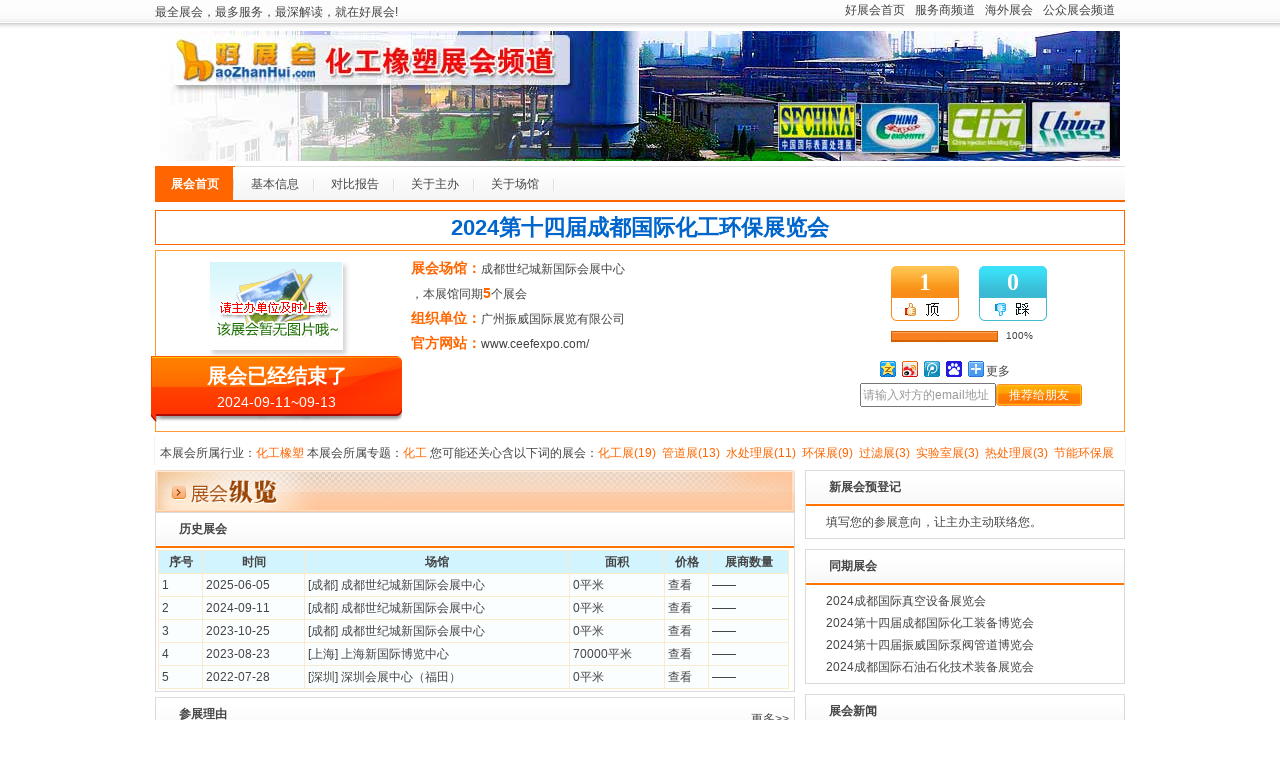

--- FILE ---
content_type: text/html
request_url: http://www.haozhanhui.com/exh/exh_index_ccgmfi.html
body_size: 9462
content:
<!DOCTYPE html PUBLIC "-//W3C//DTD XHTML 1.0 Transitional//EN" "http://www.w3.org/TR/xhtml1/DTD/xhtml1-transitional.dtd">
<html xmlns="http://www.w3.org/1999/xhtml">
<head>
<meta http-equiv="Content-Type" content="text/html; charset=utf-8" />
<title>【2024第十四届成都国际化工环保展览会】时间_地点_怎么样-好展会网</title>
<meta name="keywords" content="化工橡塑,环保,化工" />
<meta name="description" content="好展会网为您提供2024第十四届成都国际化工环保展览会的全程报道,包括2024第十四届成都国际化工环保展览会的时间地点以及评论介绍等；在2024-09-11至2024-09-13 在 成都 成都世纪城新国际会展中心举办,欢迎您参观。" />
<meta name="date" content="2026-01-28 9:53:19" scheme="yyyy/mm/dd hh:mm:ss" />
<link type="text/css" rel="stylesheet" href="https://www.haozhanhui.com/skin/201107/css/style.css" />
<script language="javascript" type="text/javascript" src="https://www.haozhanhui.com/skin/js/jquery-1.6.2.min.js"></script>
<script language="javascript" type="text/javascript" src="https://www.haozhanhui.com/skin/js/jquery.lazyload.mini.js"></script>

<script type="text/javascript" src="https://www.haozhanhui.com/jquery/lhgdialog352/lhgdialog.js"></script>
<script language="javascript" type="text/javascript" src="/skin/js/common.js"></script>

<script type="text/javascript">
//页面开始加载就执行
$(document).ready(function(){
createhtml(1,'103802','2026/1/28 9:53:18',1,2)

});
</script>

</head>

<body>
<div id="top_bar">
  <ul id="top_link">
	  <li><a href="http://www.haozhanhui.com">好展会首页</a></li>
    <li><a href="http://hotel.haozhanhui.com">服务商频道</a></li>
    <li><a href="http://www.haozhanhui.com/overseasexhibition.html">海外展会</a></li>
    <li><a href="http://www.haozhanhui.com/gongzhong.html">公众展会频道</a><a href="http://www.haozhanhui.com/zhanpin/"></a></li>
  </ul>
	最全展会，最多服务，最深解读，就在好展会! 
</div>
<!--/#top_bar-->
<!--/#header-->
    <div class="banner"><img src="https://www.haozhanhui.com/images/tradebanner/hgxs.jpg" border="0" width="100%" alt="2024第十四届成都国际化工环保展览会"/></div>
<!--/.banner-->
<div id="placetrademenu">
    <ul class="placetradenav">
    <li><a class="nav_on" href="https://www.haozhanhui.com/exh/exh_index_ccgmfi.html"><span>展会首页</span></a></li><li><a href="https://www.haozhanhui.com/exhinfo/exhibition_ccgmfi.html" title="2024第十四届成都国际化工环保展览会基本信息" class="nav_off"><span>基本信息</span></a></li><li><a href="https://www.haozhanhui.com/exhreport/exh_report_ccgmfi.html" title="2024第十四届成都国际化工环保展览会对比报告" class="nav_off"><span>对比报告</span></a></li><li><a href="https://www.haozhanhui.com/org/11238.html" title="2024第十四届成都国际化工环保展览会展会主办" class="nav_off"><span>关于主办</span></a></li><li><a href="https://www.haozhanhui.com/place/409.html" title="2024第十四届成都国际化工环保展览会展会场馆" class="nav_off"><span>关于场馆</span></a></li>
    </ul>
  </div>
<div class="exhname">  <h1>2024第十四届成都国际化工环保展览会</h1>	
</div>	
<div class="exhbasic">	
  <div class="exhinfotop">
  	<div class="exhinfo_left"><img src="https://www.haozhanhui.com/skin/201107/images/nopic.gif" class='exhico' width="150" title='2024第十四届成都国际化工环保展览会' />
    <div id="timer_Title"></div>
    <script language="javascript">
		//展会开始/结束时间
		var StartTime = '2024/9/11 0:00:00';
		var EndTime = '2024/9/13 0:00:00'; 		
		//展览会开始时间
		var beginTime = new Date(StartTime);
		//展览会结束时间
		var endTime = new Date(EndTime);
		//是否已经开始
		var isBegin =0;
		getTime();
	</script>
<div id='exhtime'>2024-09-11~09-13</div>
</div>
    <div class="exhinfo_center">
    	<ul>
      <li><strong>展会场馆：</strong><a href="https://www.haozhanhui.com/place/409.html" target="_blank" title="成都世纪城新国际会展中心">成都世纪城新国际会展中心</a></li>
      <li>，本展馆同期<strong>5</strong>个展会</li> 
<li><strong>组织单位：</strong><a href="https://www.haozhanhui.com/org/11238.html" target="_blank">广州振威国际展览有限公司</a></li>
      <li><strong>官方网站：</strong>www.ceefexpo.com/</li>
      </ul>
    </div>
    <div class="exhinfo_right">
	    <!--投票-->
    <div id="discuss">
      <div id="discuss1" onclick="javascript:exh_discuss(103802,1);">1</div>
      <div id="discuss2" onclick="javascript:exh_discuss(103802,2);">0</div>
    </div>
    <div id="Recommend"><span><span style="width:100px;"></span><small>100%</small></span></div>
    <!--投票-->  
	<!-- Baidu Button BEGIN -->
    <div id="bdshare" class="bdshare_t bds_tools get-codes-bdshare">
        <a class="bds_qzone"></a>
        <a class="bds_tsina"></a>
        <a class="bds_tqq"></a>
        <a class="bds_baidu"></a>
        <span class="bds_more">更多</span>
    </div>
    <script type="text/javascript" id="bdshare_js" data="type=tools&amp;uid=11309" ></script>
    <script type="text/javascript" id="bdshell_js"></script>
    <script type="text/javascript">
        document.getElementById("bdshell_js").src = "http://share.baidu.com/static/js/shell_v2.js?t=" + new Date().getHours();
    </script>
<!-- Baidu Button END -->
<div class='yaoqing'><input type="text" name="yaoqing" value="请输入对方的email地址" onfocus="if(this.value==defaultValue) this.value=''" onblur="if(!value) value=defaultValue" id="yaoqing" /><input name="tuijian" value='推荐给朋友' onclick="javascript:exhyaopqing(103802);" type="button" class='button' /></div>    </div>
  </div><div class='clear'></div>
</div> 
<div class="crumb keyword">本展会所属行业：<a href="http://hgxs.haozhanhui.com" target="_blank" title="化工橡塑展会频道">化工橡塑</a> 本展会所属专题：<a href="https://www.haozhanhui.com/project/%E5%8C%96%E5%B7%A5.html" target="_blank" title="化工展会专题">化工</a> 您可能还关心含以下词的展会：<a href="https://www.haozhanhui.com/search%E5%8C%96%E5%B7%A5.html" title='含有化工的展会有19个' target="_blank">化工展(19)</a>&nbsp;&nbsp;<a href="https://www.haozhanhui.com/search%E7%AE%A1%E9%81%93.html" title='含有管道的展会有13个' target="_blank">管道展(13)</a>&nbsp;&nbsp;<a href="https://www.haozhanhui.com/search%E6%B0%B4%E5%A4%84%E7%90%86.html" title='含有水处理的展会有11个' target="_blank">水处理展(11)</a>&nbsp;&nbsp;<a href="https://www.haozhanhui.com/search%E7%8E%AF%E4%BF%9D.html" title='含有环保的展会有9个' target="_blank">环保展(9)</a>&nbsp;&nbsp;<a href="https://www.haozhanhui.com/search%E8%BF%87%E6%BB%A4.html" title='含有过滤的展会有3个' target="_blank">过滤展(3)</a>&nbsp;&nbsp;<a href="https://www.haozhanhui.com/search%E5%AE%9E%E9%AA%8C%E5%AE%A4.html" title='含有实验室的展会有3个' target="_blank">实验室展(3)</a>&nbsp;&nbsp;<a href="https://www.haozhanhui.com/search%E7%83%AD%E5%A4%84%E7%90%86.html" title='含有热处理的展会有3个' target="_blank">热处理展(3)</a>&nbsp;&nbsp;<a href="https://www.haozhanhui.com/search%E8%8A%82%E8%83%BD%E7%8E%AF%E4%BF%9D.html" title='含有节能环保的展会有1个' target="_blank">节能环保展(1)</a>&nbsp;&nbsp;<a href="https://www.haozhanhui.com/search%E8%8A%82%E8%83%BD.html" title='含有节能的展会有1个' target="_blank">节能展(1)</a>&nbsp;&nbsp;<a href="https://www.haozhanhui.com/search%E6%90%85%E6%8B%8C.html" title='含有搅拌的展会有1个' target="_blank">搅拌展(1)</a>&nbsp;&nbsp;<a href="https://www.haozhanhui.com/search%E5%8C%96%E5%AD%A6%E5%93%81.html" title='含有化学品的展会有1个' target="_blank">化学品展(1)</a>&nbsp;&nbsp;<a href="https://www.haozhanhui.com/search%E9%94%85%E7%82%89.html" title='含有锅炉的展会有1个' target="_blank">锅炉展(1)</a>&nbsp;&nbsp;<a href="https://www.haozhanhui.com/search%E5%B7%A5%E4%B8%9A%E6%B8%85%E6%B4%97.html" title='含有工业清洗的展会有1个' target="_blank">工业清洗展(1)</a>&nbsp;&nbsp;<a href="https://www.haozhanhui.com/search%E9%A3%8E%E6%9C%BA.html" title='含有风机的展会有1个' target="_blank">风机展(1)</a>&nbsp;&nbsp;</div>

<div id="main">
      <div class="row">
          <div class="col-wrap">
                  <div class="exh_Part_nav" id="exh_Part_nav1"></div><div class="box exh_box"><div class="box-hd"><h3 class="box-title">历史展会</h3></div><table class="tbsty exhtbl"><tr><th>序号</th><th>时间</th><th>场馆</th><th>面积</th><th>价格</th><th>展商数量</th></tr><tr><td>1</td><td><a href='https://www.haozhanhui.com/exh/exh_index_ccjmgh.html' title="2025第十六届成都国际化工环保展览会">2025-06-05</a></td><td>[成都]&nbsp;<a href="https://www.haozhanhui.com/place/409.html" target="_blank" title="成都世纪城新国际会展中心">成都世纪城新国际会展中心</a></td><td>0平米</dh><td><a href="../exhdata/exh_data_ccjmgh.html" title="查看2025第十六届成都国际化工环保展览会展位价格" target="_blank">查看</a></td><td>——</td></tr><tr><td>2</td><td><a href='https://www.haozhanhui.com/exh/exh_index_ccgmfi.html' title="2024第十四届成都国际化工环保展览会">2024-09-11</a></td><td>[成都]&nbsp;<a href="https://www.haozhanhui.com/place/409.html" target="_blank" title="成都世纪城新国际会展中心">成都世纪城新国际会展中心</a></td><td>0平米</dh><td><a href="../exhdata/exh_data_ccgmfi.html" title="查看2024第十四届成都国际化工环保展览会展位价格" target="_blank">查看</a></td><td>——</td></tr><tr><td>3</td><td><a href='https://www.haozhanhui.com/exh/exh_index_kljjn.html' title="2023第十三届成都国际化工环保展览会">2023-10-25</a></td><td>[成都]&nbsp;<a href="https://www.haozhanhui.com/place/409.html" target="_blank" title="成都世纪城新国际会展中心">成都世纪城新国际会展中心</a></td><td>0平米</dh><td><a href="../exhdata/exh_data_kljjn.html" title="查看2023第十三届成都国际化工环保展览会展位价格" target="_blank">查看</a></td><td>——</td></tr><tr><td>4</td><td><a href='https://www.haozhanhui.com/exh/exh_index_klkfn.html' title="2023第十五届振威国际化工环保展览会">2023-08-23</a></td><td>[上海]&nbsp;<a href="https://www.haozhanhui.com/place/190.html" target="_blank" title="上海新国际博览中心">上海新国际博览中心</a></td><td>70000平米</dh><td><a href="../exhdata/exh_data_klkfn.html" title="查看2023第十五届振威国际化工环保展览会展位价格" target="_blank">查看</a></td><td>——</td></tr><tr><td>5</td><td><a href='https://www.haozhanhui.com/exh/exh_index_kjkgk.html' title="2022第十四届深圳国际化工环保展览会">2022-07-28</a></td><td>[深圳]&nbsp;<a href="https://www.haozhanhui.com/place/210.html" target="_blank" title="深圳会展中心（福田）">深圳会展中心（福田）</a></td><td>0平米</dh><td><a href="../exhdata/exh_data_kjkgk.html" title="查看2022第十四届深圳国际化工环保展览会展位价格" target="_blank">查看</a></td><td>——</td></tr></table></div><div class="box exh_box"><div class="box-hd"><h3 class="box-title">参展理由</h3><a href="https://www.haozhanhui.com/exhinfo/exhibition_ccgmfi.html" class="box-link">更多>></a></div><div class="box-bd exhdetail" id="exhdetail"><p><strong>理由1</strong>(展会说明):<br>【助推行业绿色发展，1000家国内外企业共同选择】为进一步推动我国化工行业绿色持续发展，第十六届上海国际化工环保展览会将于2024年11月19-21日在国家会展中心（上海）举办，同期还将举办第十六届上海国际化工装备博览会（CTEF2024）、第十六届国际泵阀管道博览会（CPVF2024）、第十六届上海国际蒸发及结晶技术设备展览会（CECF2024）等主题展会。</p><p><strong>理由2</strong>(上届情况):<br>预计展览面积将达到70,000平方米，参展企业1000多家，专业观众突破100,000人次。</p><p><strong>理由3</strong>(展会展望):<br>主办方将延续全产业链办展思维，深挖行业资源，提升展会价值，全力打造“一年一度的国际化工三废治理大会”，推动我国化工环保行业创新持续发展。</p><p><strong>理由4</strong>(行业背景):<br>【加快实现2035美丽中国目标 行业市场需求加速释放】2020年9月，生态环境部科技与财务司、中国环境保护产业协会联合发布《中国环保产业发展状况报告（2020）》（以下简称《报告》）。</p><p><strong>理由5</strong>(展会展望):<br>随着化工产业结构的调整，化工污染治理领域将出现巨大的市场空间。</p><p><strong>理由6</strong>(展会展望):<br>化工环保市场主要囊括化工废气(脱硫脱硝除尘、VOCs)、化工废水、化工固废物、工业监测等，上述领域正迎来爆发式发展，化工环保的市场规模将不断扩大，企业迫切需要寻找发展突破口，化工环保行业需要加快革新发展速度。</p></div></div><div class="box exh_box"><div class="box-hd"><h3 class="box-title" id="exhscope">展品范围</h3><a href="https://www.haozhanhui.com/exhinfo/exhibition_ccgmfi.html" class="box-link">更多>></a></div><div class="box-bd exhdetail">测量、成套设备、除尘、除尘设备、除臭、处置、纯水、纯水机、纯水设备、电厂、电控、阀门、废气处理、废弃物、废弃物处理、废水、分离、分离设备、分选、焚烧、粉尘、风机、服务商、干燥、干燥设备、工业清洗、供水、鼓风、鼓风机、固化、管道、管道清洗、锅炉、过滤、过滤器、过滤器材、过滤设备、海水淡化、化工、化学、化学品、环保、回收、回收利用、回收再利用、技术咨询、监测、搅拌、节能、节能环保、冷却、冷却设备、离心机、流体、流体设备、煤电、膜分离、膜分离技术、膜壳、排风、排风设备、配套服务、破碎、清洗、清洗设备、热处理、热处理设备、筛分设备、实验室、水泵、水处理、水处理设备、水处理药剂、水循环、填料、填埋、脱硫、脱水、脱硝、污泥、污泥处理、循环利用、压滤机、压实、药剂、执行器、</div></div><div class="clear"></div><div class="box exh_box"><div class="box-hd"><h3 class="box-title" id="exhlinkinfo">联系信息</h3></div><div class="box-bd exhdetail">广州振威国际展览有限公司<br>020-83953274<br>ceef@zhenweiexpo.com<br>广州市海珠区新港东路2433号启盛会展产业园405房<br>姓名：刘敏仪<br>电话：020-83953207<br>手机：13533657103<br>电子邮箱：liumy@zhenweiexpo.com</div></div><div class="clear"></div>
	<div class="bulletin">免责申明：由于本站部分信息来源于网络，因此本站不完全保证信息的的正确性、及时性,如果您有任何疑问请联系我们。客服QQ:2119739037。</div>
           </div>
          <div class="col-sub">
          	<div class="box tradeexhlist exhtool">
		<ul>		<li><img src="https://www.haozhanhui.com/skin/201107/images/ncanzhan.jpg" onclick="javascript:showregnew(2,'展会','103802');" alt="参展" /></li>		<li><img src="https://www.haozhanhui.com/skin/201107/images/ncanguan.jpg" onclick="javascript:showregnew(1,'展会','103802');" alt="参观" /></li>		</ul>
	<div class="clear"></div></div>
	<div class="box tradeexhlist">
		<div class="box-hd">				<h3 class="box-title">新展会预登记  </h3>		</div>		<!--/.box-hd-->		<div class="box-bd">				<ul class="li-dot"><li>填写您的参展意向，让主办主动联络您。</li>				</ul>		</div>	</div>	<!--/.box-->
	<div class="box tradeexhlist">
		<div class="box-hd">
				<h3 class="box-title">同期展会</h3>
		</div>
		<!--/.box-hd-->
		<div class="box-bd">
				<ul class="li-dot">
		<li><a href="https://www.haozhanhui.com/exh/exh_index_ccielg.html" title='2024成都国际真空设备展览会' target='_blank'>2024成都国际真空设备展览会</a></li>
		<li><a href="https://www.haozhanhui.com/exh/exh_index_ccgmfj.html" title='2024第十四届成都国际化工装备博览会' target='_blank'>2024第十四届成都国际化工装备博览会</a></li>
		<li><a href="https://www.haozhanhui.com/exh/exh_index_cchggi.html" title='2024第十四届振威国际泵阀管道博览会' target='_blank'>2024第十四届振威国际泵阀管道博览会</a></li>
		<li><a href="https://www.haozhanhui.com/exh/exh_index_ccglin.html" title='2024成都国际石油石化技术装备展览会' target='_blank'>2024成都国际石油石化技术装备展览会</a></li>
				</ul>		</div>	</div>	<!--/.box-->	<div class="box tradeexhlist">
		<div class="box-hd">
				<h3 class="box-title">展会新闻</h3>
		</div>
		<!--/.box-hd-->
		<div class="box-bd">
				<ul class="li-dot">
				</ul>		</div>	</div>	<!--/.box-->	<div class="box tradeexhlist">		<div class="box-hd">				<h3 class="box-title">展馆周边酒店</h3>				<a href="http://hotel.haozhanhui.com/city-324.html" target="_blank" class="box-link">更多>></a>		</div>		<!--/.box-hd-->		<div class="box-bd"><ul class="li-dot"><li><span class='price'>适中</span><a href='http://hotel.haozhanhui.com/hotel-159230.html' title='成都远方之家连锁公寓（新会展店）' target='_blank'>成都远方之家连锁公寓（新会展店）</a></li>
<li><span class='price'>适中</span><a href='http://hotel.haozhanhui.com/hotel-155629.html' title='成都十八步岛酒店' target='_blank'>成都十八步岛酒店</a></li>
<li><span class='price'>适中</span><a href='http://hotel.haozhanhui.com/hotel-140691.html' title='成都安泰世纪酒店' target='_blank'>成都安泰世纪酒店</a></li>
<li><span class='price'>适中</span><a href='http://hotel.haozhanhui.com/hotel-185490.html' title='万事兴凤凰国际大酒店' target='_blank'>万事兴凤凰国际大酒店</a></li>
<li><span class='price'>适中</span><a href='http://hotel.haozhanhui.com/hotel-185297.html' title='成都卡斯摩度假公寓' target='_blank'>成都卡斯摩度假公寓</a></li>
<li><span class='price'>适中</span><a href='http://hotel.haozhanhui.com/hotel-127040.html' title='成都快乐e家客栈（新会展店）' target='_blank'>成都快乐e家客栈（新会展店）</a></li>
<li><span class='price'>适中</span><a href='http://hotel.haozhanhui.com/hotel-39641.html' title='成都布衣客栈（天府软件园店）' target='_blank'>成都布衣客栈（天府软件园店）</a></li>
<li><span class='price'>适中</span><a href='http://hotel.haozhanhui.com/hotel-13156.html' title='成都世纪城假日酒店（西楼）' target='_blank'>成都世纪城假日酒店（西楼）</a></li>
</ul>		</div>	</div>	<!--/.box-->	<div class="box tradeexhlist">		<div class="box-hd">				<h3 class="box-title">到成都机票预定</h3>				<a href="https://www.haozhanhui.com/exhfuwu/jipiao/cityjpd_324.html" class="box-link">更多>></a>		</div>		<!--/.box-hd-->		<div class="box-bd">				<ul class="li-dot canzhangonglue">		<li><a href="https://www.haozhanhui.com/exhfuwu/jipiao/321_324.html" title='成都世纪城新国际会展中心' target='_blank'>上海 到 成都</a></li>
		<li><a href="https://www.haozhanhui.com/exhfuwu/jipiao/53_324.html" title='成都世纪城新国际会展中心' target='_blank'>北京 到 成都</a></li>
		<li><a href="https://www.haozhanhui.com/exhfuwu/jipiao/80_324.html" title='成都世纪城新国际会展中心' target='_blank'>广州 到 成都</a></li>
		<li><a href="https://www.haozhanhui.com/exhfuwu/jipiao/91_324.html" title='成都世纪城新国际会展中心' target='_blank'>深圳 到 成都</a></li>
		<li><a href="https://www.haozhanhui.com/exhfuwu/jipiao/394_324.html" title='成都世纪城新国际会展中心' target='_blank'>重庆 到 成都</a></li>
		<li><a href="https://www.haozhanhui.com/exhfuwu/jipiao/292_324.html" title='成都世纪城新国际会展中心' target='_blank'>青岛 到 成都</a></li>
		<li><a href="https://www.haozhanhui.com/exhfuwu/jipiao/256_324.html" title='成都世纪城新国际会展中心' target='_blank'>沈阳 到 成都</a></li>
		<li><a href="https://www.haozhanhui.com/exhfuwu/jipiao/163_324.html" title='成都世纪城新国际会展中心' target='_blank'>郑州 到 成都</a></li>
				</ul><div class='clear'></div>		</div>	</div>	<!--/.box-->	<div class="box tradeexhlist">		<div class="box-hd">				<h3 class="box-title">化工橡塑展会报告</h3>		</div>		<!--/.box-hd-->		<div class="box-bd">				<ul class="li-dot">					<li><a href="http://hgxs.haozhanhui.com/trade_report_hgxs.html" title='化工橡塑展会报告' target='_blank'>化工橡塑展会报告</a></li>					<li><a href="http://hgxs.haozhanhui.com/tradereport/report620.html" title='化工橡塑行业开展历时Zui悠久的展会' target='_blank'>化工橡塑行业开展历时Zui悠久的展会</a></li>					<li><a href="http://hgxs.haozhanhui.com/tradereport/report621.html" title='化工橡塑行业展出面积Zui大的展会' target='_blank'>化工橡塑行业展出面积Zui大的展会</a></li>					<li><a href="http://hgxs.haozhanhui.com/tradereport/report486.html" title='化工橡塑行业展会按区域分布统计图' target='_blank'>化工橡塑行业展会按区域分布统计图</a></li>					<li><a href="http://hgxs.haozhanhui.com/tradereport/report623.html" title='化工橡塑行业对观众Zui值得的展会' target='_blank'>化工橡塑行业对观众Zui值得的展会</a></li>					<li><a href="http://hgxs.haozhanhui.com/tradereport/report622.html" title='化工橡塑行业近期展会列表' target='_blank'>化工橡塑行业近期展会列表</a></li>					<li><a href="http://hgxs.haozhanhui.com/tradereport/report624.html" title='化工橡塑行业对展商Zui值得的展会' target='_blank'>化工橡塑行业对展商Zui值得的展会</a></li>					<li><a href="http://hgxs.haozhanhui.com/tradereport/report485.html" title='化工橡塑行业展会按时间分布统计图' target='_blank'>化工橡塑行业展会按时间分布统计图</a></li>					<li><a href="http://hgxs.haozhanhui.com/tradereport/report476.html" title='化工橡塑行业比较重要的未开展会' target='_blank'>化工橡塑行业比较重要的未开展会</a></li>					<li><a href="http://hgxs.haozhanhui.com/tradereport/report625.html" title='化工橡塑行业Zui贵的展会' target='_blank'>化工橡塑行业Zui贵的展会</a></li>					<li><a href="http://hgxs.haozhanhui.com/tradereport/report480.html" title='化工橡塑行业对观众最值得的展会' target='_blank'>化工橡塑行业对观众最值得的展会</a></li>					<li><a href="http://hgxs.haozhanhui.com/tradereport/report482.html" title='化工橡塑行业最贵的展会' target='_blank'>化工橡塑行业最贵的展会</a></li>					<li><a href="http://hgxs.haozhanhui.com/tradereport/report477.html" title='化工橡塑行业开展历时最悠久的展会' target='_blank'>化工橡塑行业开展历时最悠久的展会</a></li>					<li><a href="http://hgxs.haozhanhui.com/tradereport/report478.html" title='化工橡塑行业展出面积最大的展会' target='_blank'>化工橡塑行业展出面积最大的展会</a></li>					<li><a href="http://hgxs.haozhanhui.com/tradereport/report481.html" title='化工橡塑行业对展商最值得的展会' target='_blank'>化工橡塑行业对展商最值得的展会</a></li>					<li><a href="http://hgxs.haozhanhui.com/tradereport/report479.html" title='化工橡塑行业近期展会列表' target='_blank'>化工橡塑行业近期展会列表</a></li>					<li><a href="http://hgxs.haozhanhui.com/tradereport/report483.html" title='化工橡塑行业展会将在9月“扎堆”' target='_blank'>化工橡塑行业展会将在9月“扎堆”</a></li>					<li><a href="http://hgxs.haozhanhui.com/tradereport/report484.html" title='化工橡塑行业展会将在上海“扎堆”' target='_blank'>化工橡塑行业展会将在上海“扎堆”</a></li>				</ul>		</div>	</div>	<!--/.box-->
	<div class="box tradeexhlist" style='border-top:1px solid #DADADA'>	<script type="text/javascript">/*300*250，创建于2012-4-25*/ var cpro_id ='u5798734';</script><script src="http://cpro.baidustatic.com/cpro/ui/c.js" type="text/javascript"></script>	</div>	<div class='clear'></div><script type="text/javascript"> var cpro_id = 'u2668809';</script><script src="http://cpro.baidustatic.com/cpro/ui/f.js" type="text/javascript"></script>
          </div>
          <!--/.col-sub-->
  </div>   
</div>
</div>
    <!--/#main-->
    <div id="footer">
    <div id="bottom_link">
<script language="javascript" type="text/javascript">
document.writeln("<a href=\"http://www.haozhanhui.com/about/1.html\">关于站点</a> | <a href=\"http://www.haozhanhui.com/about/2.html\">广告服务</a> | <a href=\"http://www.haozhanhui.com/about/3.html\">联系我们</a> | <a href=\"http://www.haozhanhui.com/about/4.html\">招贤纳士</a> | <a href=\"http://www.haozhanhui.com/about/5.html\">版权声明</a> | <a href=\"http://www.haozhanhui.com/about/6.html\">免责声明</a> | <a href=\"http://www.haozhanhui.com/help/index.html\">帮助中心</a> | <a href=\"http://www.haozhanhui.com/about/7.html\">网站地图</a> | <a href=\"http://www.haozhanhui.com/zhishitang.html\">展会知识</a> | <a href=\"http://www.haozhanhui.com/exhquestion.html\">互动中心</a>");
</script>      
    </div>
    <div id="copy_right">
  <p>Copyright © 2000~2024 haozhanhui.com Inc. All Rights reserved. 翔展科技 版权所有</p>
  <p>京公网安备110102003679号   京ICP备05051354号-6<script type="text/javascript">
var _bdhmProtocol = (("https:" == document.location.protocol) ? " https://" : " http://");
document.write(unescape("%3Cscript src='" + _bdhmProtocol + "hm.baidu.com/h.js%3F81202d243e3ed0ea1d27f8cb3dbe1488' type='text/javascript'%3E%3C/script%3E"));
</script>
<script src="http://s96.cnzz.com/stat.php?id=1565210&web_id=1565210&show=pic" language="JavaScript"></script></p>
    </div>
</div>


</body>
</html>